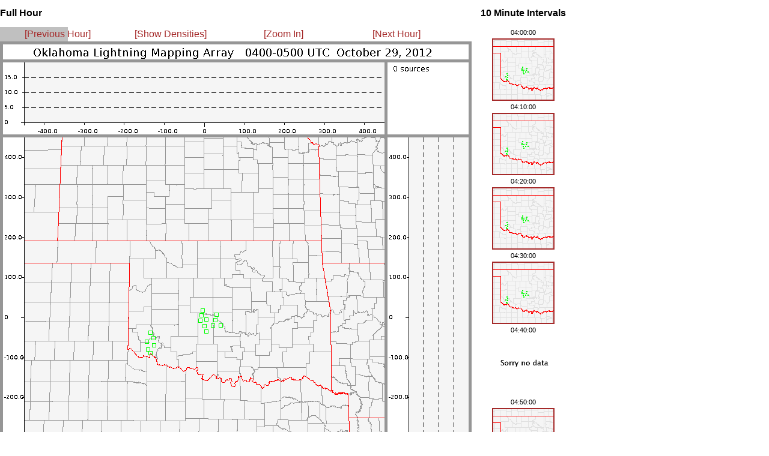

--- FILE ---
content_type: text/html
request_url: http://lightning.nmt.edu/oklma/view_rthour.php?date=121029&time=0400&density=0&zoom=0
body_size: 702
content:
<html>


<head>
 <title>OKLMA: 121029 0400 UTC</title>
 <link rel="stylesheet" type="text/css" href="layout_view_hour.css" />
 <link rel="stylesheet" type="text/css" href="style.css" />
</head>


<body>

<!-- <div id="hour_container"> -->
 <div style="position: absolute; left: 0px; top: 0px; right: 1167px">
  <h2 id="hour_title">Full Hour</h2>

  <div id="control_bar">
  <table width="755">
  <td width="25%" align=left>
   <a class="control_link" href="view_rthour.php?date=121029&time=0300&density=0&zoom=0">[Previous Hour]</a>
  </td>
  <td width="25%">
   <a class="control_link" href="view_rthour.php?date=121029&time=0400&density=1&zoom=0">[Show Densities]</a>
   </td>
  <td width="25%">
   <a class="control_link" href="view_rthour.php?date=121029&time=0400&density=0&zoom=1">[Zoom In]</a>
   </td>
  <td width="25%">
   <a class="control_link" href="view_rthour.php?date=121029&time=0500&density=0&zoom=0">[Next Hour]</a>
  </td>
   </table>
  </div>


  <img src="img/12/10/29/04/LYLOUT_121029_040000_3600.450.600.png" />

  <br>

  <img src="images/blank.gif" vspace=20 >
  <br>

 </div>

<!-- <div id="interval_container"> -->
  <div style="position: absolute; left: 800px; top: 0px">
  <center>
   <h2 id="interval_title">10 Minute Intervals</h2>

   <table id='interval_table'>
   <tr><td class="interval_time_stamp"> 04:00:00  </td></tr>
   <tr><td class="interval_image"> <a target="_new" href="view_rt10min.php?date=121029&time=040000&density=0&zoom=0"><img border=2 src="img/12/10/29/04/LYLOUT_121029_040000_0600.250.100.png" /></a> </td></tr>
   <tr><td class="interval_time_stamp"> 04:10:00  </td></tr>
   <tr><td class="interval_image"> <a target="_new" href="view_rt10min.php?date=121029&time=041000&density=0&zoom=0"><img border=2 src="img/12/10/29/04/LYLOUT_121029_041000_0600.250.100.png" /></a> </td></tr>
   <tr><td class="interval_time_stamp"> 04:20:00  </td></tr>
   <tr><td class="interval_image"> <a target="_new" href="view_rt10min.php?date=121029&time=042000&density=0&zoom=0"><img border=2 src="img/12/10/29/04/LYLOUT_121029_042000_0600.250.100.png" /></a> </td></tr>
   <tr><td class="interval_time_stamp"> 04:30:00  </td></tr>
   <tr><td class="interval_image"> <a target="_new" href="view_rt10min.php?date=121029&time=043000&density=0&zoom=0"><img border=2 src="img/12/10/29/04/LYLOUT_121029_043000_0600.250.100.png" /></a> </td></tr>
   <tr><td class="interval_time_stamp"> 04:40:00  </td></tr>
   <tr><td class="interval_image"> <img src="img/nodata.png" /> </td></tr>
   <tr><td class="interval_time_stamp"> 04:50:00  </td></tr>
   <tr><td class="interval_image"> <a target="_new" href="view_rt10min.php?date=121029&time=045000&density=0&zoom=0"><img border=2 src="img/12/10/29/04/LYLOUT_121029_045000_0600.250.100.png" /></a> </td></tr>
  </table>  </center>
</div>

</body>
</html>
